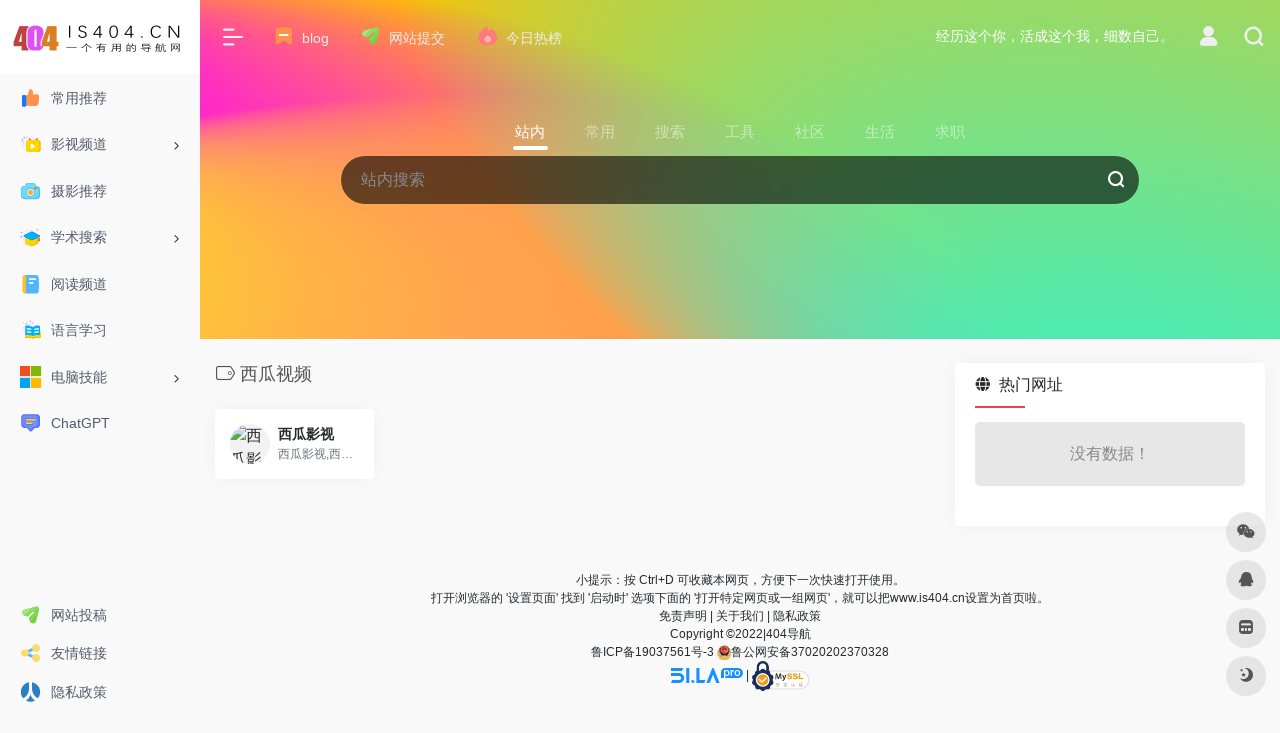

--- FILE ---
content_type: text/html
request_url: https://www.is404.cn/wp-content/themes/onenav/fx/io-fx13.html
body_size: 940
content:
<!DOCTYPE html>
<html>
<head>
	<meta http-equiv="Content-Type" content="text/html; charset=UTF-8"> 
	<meta name="robots" content="noindex">
	<title>io-fx13</title>
	<meta name="author" content="iowen.cn">
    <style>
        html{width:100%;height:100%;box-sizing:border-box;background:#ffc000}
        *,*:before,*:after{box-sizing:inherit}
        body{width:100%;height:100%;margin:0;color:rgba(255,255,255,1);overflow:hidden}
        .child{position:absolute;top:50%;left:50%;transform:translate(-50%,-50%);letter-spacing:-5px}
        svg{width:100%;height:100%}
    </style>
</head>
<body>
    <svg viewBox="0 0 100 100" preserveAspectRatio="xMidYMid slice">
    <defs>
      <radialGradient id="Gradient1" cx="50%" cy="50%" fx="50%" fy="50%" r=".5">
        <animate attributeName="fx" dur="34s" values="0%;1%;0%" repeatCount="indefinite" />
        <stop offset="0%" stop-color="rgba(255, 0, 255, 1)" />
        <stop offset="100%" stop-color="rgba(255, 0, 255, 0)" />
      </radialGradient>
       <radialGradient id="Gradient2" cx="50%" cy="50%" fx="10%" fy="50%" r=".5">
        <animate attributeName="fx" dur="23.5s" values="0%;1%;0%" repeatCount="indefinite" />
        <stop offset="0%" stop-color="rgba(255, 255, 0, 1)" />
        <stop offset="100%" stop-color="rgba(255, 255, 0, 0)" />
      </radialGradient>
      <radialGradient id="Gradient3" cx="50%" cy="50%" fx="50%" fy="50%" r=".5">
        <animate attributeName="fx" dur="21.5s" values="0%;1%;0%" repeatCount="indefinite" />
        <stop offset="0%" stop-color="rgba(0, 255, 255, 1)" />
        <stop offset="100%" stop-color="rgba(0, 255, 255, 0)" />
      </radialGradient>
      
      <radialGradient id="Gradient4" cx="50%" cy="50%" fx="50%" fy="50%" r=".5">
        <animate attributeName="fx" dur="23s" values="0%;5%;0%" repeatCount="indefinite" />
        <stop offset="0%" stop-color="rgba(0, 255, 0, 1)" />
        <stop offset="100%" stop-color="rgba(0, 255, 0, 0)" />
      </radialGradient>
       <radialGradient id="Gradient5" cx="50%" cy="50%" fx="10%" fy="50%" r=".5">
        <animate attributeName="fx" dur="24.5s" values="0%;5%;0%" repeatCount="indefinite" />
        <stop offset="0%" stop-color="rgba(0,0,255, 1)" />
        <stop offset="100%" stop-color="rgba(0,0,255, 0)" />
      </radialGradient>
      <radialGradient id="Gradient6" cx="50%" cy="50%" fx="50%" fy="50%" r=".5">
        <animate attributeName="fx" dur="25.5s" values="0%;5%;0%" repeatCount="indefinite" />
        <stop offset="0%" stop-color="rgba(255,0,0, 1)" />
        <stop offset="100%" stop-color="rgba(255,0,0, 0)" />
      </radialGradient>
    </defs>
  
     <!--<rect x="0" y="0" width="100%" height="100%" fill="url(#Gradient4)">
      <animate attributeName="x" dur="20s" values="25%;0%;25%" repeatCount="indefinite" />
      <animate attributeName="y" dur="21s" values="0%;25%;0%" repeatCount="indefinite" />
      <animateTransform attributeName="transform" type="rotate" from="0 50 50" to="360 50 50" dur="17s" repeatCount="indefinite"/>
    </rect>
    <rect x="0" y="0" width="100%" height="100%" fill="url(#Gradient5)">
      <animate attributeName="x" dur="23s" values="0%;-25%;0%" repeatCount="indefinite" />
      <animate attributeName="y" dur="24s" values="25%;-25%;25%" repeatCount="indefinite" />
      <animateTransform attributeName="transform" type="rotate" from="0 50 50" to="360 50 50" dur="18s" repeatCount="indefinite"/>
    </rect>
      <rect x="0" y="0" width="100%" height="100%" fill="url(#Gradient6)">
      <animate attributeName="x" dur="25s" values="-25%;0%;-25%" repeatCount="indefinite" />
      <animate attributeName="y" dur="26s" values="0%;-25%;0%" repeatCount="indefinite" />
      <animateTransform attributeName="transform" type="rotate" from="360 50 50" to="0 50 50" dur="19s" repeatCount="indefinite"/>
    </rect>-->
    
    <rect x="0" y="0" width="200%" height="200%" fill="url(#Gradient1)">
      <animate attributeName="x" dur="20s" values="0%;50%;0%" repeatCount="indefinite" />
      <animate attributeName="y" dur="21s" values="0%;50%;0%" repeatCount="indefinite" />
      <animateTransform attributeName="transform" type="rotate" from="0 50 50" to="360 50 50" dur="17s" repeatCount="indefinite"/>
    </rect>
    <rect x="0" y="0" width="100%" height="200%" fill="url(#Gradient2)">
      <animate attributeName="x" dur="23s" values="50%;-25%;50%" repeatCount="indefinite" />
      <animate attributeName="y" dur="24s" values="50%;-25%;50%" repeatCount="indefinite" />
      <animateTransform attributeName="transform" type="rotate" from="0 50 50" to="360 50 50" dur="18s" repeatCount="indefinite"/>
    </rect>
      <rect x="0" y="0" width="100%" height="200%" fill="url(#Gradient3)">
      <animate attributeName="x" dur="25s" values="0%;75%;0%" repeatCount="indefinite" />
      <animate attributeName="y" dur="26s" values="0%;25%;0%" repeatCount="indefinite" />
      <animateTransform attributeName="transform" type="rotate" from="360 50 50" to="0 50 50" dur="19s" repeatCount="indefinite"/>
    </rect>
  

    
    </svg>
</body>
</html>

--- FILE ---
content_type: text/css
request_url: https://at.alicdn.com/t/c/font_3600652_ijstr0l20l9.css
body_size: 346
content:
@font-face {
  font-family: "io"; /* Project id 3600652 */
  /* Color fonts */
  src: 
       url('//at.alicdn.com/t/c/font_3600652_ijstr0l20l9.woff2?t=1660988708530') format('woff2'),
       url('//at.alicdn.com/t/c/font_3600652_ijstr0l20l9.woff?t=1660988708530') format('woff'),
       url('//at.alicdn.com/t/c/font_3600652_ijstr0l20l9.ttf?t=1660988708530') format('truetype');
}

.io {
  font-family: "io" !important;
  font-size: 16px;
  font-style: normal;
  -webkit-font-smoothing: antialiased;
  -moz-osx-font-smoothing: grayscale;
}

.io-mima:before {
  content: "\e75f";
}

.io-shouji:before {
  content: "\e760";
}

.io-zhinan:before {
  content: "\e761";
}

.io-touxiang:before {
  content: "\e762";
}

.io-shenqingshu:before {
  content: "\e763";
}

.io-danwei:before {
  content: "\e764";
}

.io-youjian:before {
  content: "\e765";
}

.io-peizhi:before {
  content: "\e766";
}

.io-zhongzhishu:before {
  content: "\e767";
}

.io-xiangmushenbao:before {
  content: "\e768";
}

.io-renwushubiangeng:before {
  content: "\e769";
}

.io-tuijian:before {
  content: "\e76a";
}

.io-xingshen:before {
  content: "\e76b";
}

.io-zhihangshu:before {
  content: "\e76c";
}

.io-yanshou:before {
  content: "\e76d";
}

.io-xiangmulixiang:before {
  content: "\e76e";
}

.io-zhuanjia:before {
  content: "\e76f";
}

.io-pingshen:before {
  content: "\e770";
}

.io-renwushu:before {
  content: "\e771";
}

.io-zhuanti:before {
  content: "\e772";
}

.io-renzheng:before {
  content: "\e773";
}

.io-anquan:before {
  content: "\e774";
}

.io-shouye:before {
  content: "\e775";
}

.io-yinhangka:before {
  content: "\e776";
}

.io-yingyong:before {
  content: "\e777";
}

.io-wenjianhe:before {
  content: "\e778";
}

.io-liwu:before {
  content: "\e779";
}

.io-biaoqian:before {
  content: "\e77a";
}

.io-shipin:before {
  content: "\e77b";
}

.io-wenjianjia:before {
  content: "\e77c";
}

.io-tupian:before {
  content: "\e77d";
}

.io-pingtai:before {
  content: "\e77e";
}

.io-gerenziliao:before {
  content: "\e77f";
}

.io-xiaoxi:before {
  content: "\e780";
}

.io-rili:before {
  content: "\e781";
}

.io-tongzhi:before {
  content: "\e782";
}

.io-yasuowenjian:before {
  content: "\e783";
}

.io-xunzhang:before {
  content: "\e784";
}

.io-butongguo:before {
  content: "\e785";
}

.io-baocun:before {
  content: "\e786";
}

.io-tuihui:before {
  content: "\e787";
}

.io-tijiao:before {
  content: "\e788";
}

.io-tongguo:before {
  content: "\e789";
}

.io-Iconly-Light-outline-Filter:before {
  content: "\e60a";
}



--- FILE ---
content_type: text/css
request_url: https://at.alicdn.com/t/c/font_3620842_epsmtqhmw6.css
body_size: 13698
content:
@font-face {
  font-family: "io"; /* Project id 3620842 */
  /* Color fonts */
  src: 
       url('[data-uri]') format('woff2'),
       url('//at.alicdn.com/t/c/font_3620842_epsmtqhmw6.woff?t=1661918760512') format('woff'),
       url('//at.alicdn.com/t/c/font_3620842_epsmtqhmw6.ttf?t=1661918760512') format('truetype');
}

.io {
  font-family: "io" !important;
  font-size: 16px;
  font-style: normal;
  -webkit-font-smoothing: antialiased;
  -moz-osx-font-smoothing: grayscale;
}

.io-yinhangka:before {
  content: "\100dc";
}

.io-yunshequ:before {
  content: "\100dd";
}

.io-baojing:before {
  content: "\100de";
}

.io-banzheng:before {
  content: "\100df";
}

.io-gengduofuwu:before {
  content: "\100e0";
}

.io-gongren:before {
  content: "\100e1";
}

.io-anquanbangzhu:before {
  content: "\100e2";
}

.io-zizhibanli:before {
  content: "\100e3";
}

.io-zhandian:before {
  content: "\100e4";
}

.io-gengduo:before {
  content: "\100e5";
}

.io-cundangzhibu:before {
  content: "\100e6";
}

.io-zhengjian:before {
  content: "\100e7";
}

.io-jiaofei1:before {
  content: "\100e8";
}

.io-gonggongbaoxiu:before {
  content: "\100e9";
}

.io-yue:before {
  content: "\100ea";
}

.io-dingwei:before {
  content: "\100eb";
}

.io-zhongzhi:before {
  content: "\100ec";
}

.io-fangwu:before {
  content: "\100ed";
}

.io-fangdaijisuan:before {
  content: "\100ee";
}

.io-gouwuche:before {
  content: "\100ef";
}

.io-bangbandaiban:before {
  content: "\100f0";
}

.io-gongjiao:before {
  content: "\100f1";
}

.io-cunxuexiao:before {
  content: "\100f2";
}

.io-gongjijin:before {
  content: "\100f3";
}

.io-jiuye:before {
  content: "\100f4";
}

.io-jingdian:before {
  content: "\100f5";
}

.io-jiankong:before {
  content: "\100f6";
}

.io-shenqing:before {
  content: "\100f7";
}

.io-kefu:before {
  content: "\100f8";
}

.io-fangchandiya:before {
  content: "\100f9";
}

.io-minyuan:before {
  content: "\100fa";
}

.io-jiaofei:before {
  content: "\100fb";
}

.io-tianqi:before {
  content: "\100fc";
}

.io-jiankang:before {
  content: "\100fd";
}

.io-dianshizhibo:before {
  content: "\100fe";
}

.io-guahao:before {
  content: "\100ff";
}

.io-falvfuwu:before {
  content: "\10100";
}

.io-shoujichongzhi:before {
  content: "\10101";
}

.io-zixunjieda:before {
  content: "\10102";
}

.io-nanhai:before {
  content: "\10103";
}

.io-jingzhunbangfu:before {
  content: "\10104";
}

.io-goufang:before {
  content: "\10105";
}

.io-aixinzhijia:before {
  content: "\10106";
}

.io-cunweixinxiang:before {
  content: "\10107";
}

.io-deshi:before {
  content: "\10108";
}

.io-fuwu:before {
  content: "\10109";
}

.io-yuyue:before {
  content: "\1010a";
}

.io-zufang:before {
  content: "\1010b";
}

.io-tongji:before {
  content: "\1010c";
}

.io-yinshui:before {
  content: "\1010d";
}

.io-jiaofeichaxun:before {
  content: "\1010e";
}

.io-minsu:before {
  content: "\1010f";
}

.io-laoren:before {
  content: "\10110";
}

.io-nongchang:before {
  content: "\10111";
}

.io-sannongzhengce:before {
  content: "\10112";
}

.io-tingchechang:before {
  content: "\10113";
}

.io-liangzheng:before {
  content: "\10114";
}

.io-yibaoka:before {
  content: "\10115";
}

.io-shebao:before {
  content: "\10116";
}

.io-cunyiyuan:before {
  content: "\10117";
}

.io-nvhai:before {
  content: "\10118";
}

.io-tongxunlu:before {
  content: "\10119";
}

.io-xiaoqu:before {
  content: "\1011a";
}

.io-shujutongji:before {
  content: "\1011b";
}

.io-xiaoxi:before {
  content: "\1011c";
}

.io-xiaoche:before {
  content: "\1011d";
}

.io-tudi:before {
  content: "\1011e";
}

.io-guhuakuandai:before {
  content: "\1011f";
}

.io-tousujianyi:before {
  content: "\10120";
}

.io-shequ:before {
  content: "\10121";
}

.io-xinju:before {
  content: "\10122";
}

.io-gonggao:before {
  content: "\10123";
}

.io-toupiao:before {
  content: "\10124";
}

.io-tongzhi:before {
  content: "\10125";
}

.io-saoma:before {
  content: "\10126";
}

.io-yiliao:before {
  content: "\10127";
}

.io-gongce:before {
  content: "\10128";
}

.io-rili:before {
  content: "\10129";
}

.io-xinnongcun:before {
  content: "\1012a";
}

.io-jia:before {
  content: "\1012b";
}

.io-weizhang:before {
  content: "\1012c";
}

.io-cunweihui:before {
  content: "\1012d";
}



--- FILE ---
content_type: text/css
request_url: https://at.alicdn.com/t/c/font_3682518_te4vsk1bnid.css
body_size: 90
content:
@font-face {
  font-family: "io"; /* Project id 3682518 */
  /* Color fonts */
  src: 
       url('//at.alicdn.com/t/c/font_3682518_te4vsk1bnid.woff2?t=1664519416994') format('woff2'),
       url('//at.alicdn.com/t/c/font_3682518_te4vsk1bnid.woff?t=1664519416994') format('woff'),
       url('//at.alicdn.com/t/c/font_3682518_te4vsk1bnid.ttf?t=1664519416994') format('truetype');
}

.io {
  font-family: "io" !important;
  font-size: 16px;
  font-style: normal;
  -webkit-font-smoothing: antialiased;
  -moz-osx-font-smoothing: grayscale;
}

.io-bilibili:before {
  content: "\e609";
}

.io-microsoft:before {
  content: "\e60b";
}

.io-wechat:before {
  content: "\e60c";
}

.io-pengyou:before {
  content: "\e60d";
}

.io-wordpress:before {
  content: "\e60f";
}

.io-qq:before {
  content: "\e610";
}

.io-renren-simple:before {
  content: "\e611";
}

.io-youtube:before {
  content: "\e612";
}

.io-shoucang1:before {
  content: "\e6b2";
}

.io-shubao:before {
  content: "\e6b3";
}

.io-shuji:before {
  content: "\e6b5";
}

.io-xuewei:before {
  content: "\e6b6";
}

.io-zhibo:before {
  content: "\e6b7";
}

.io-shouji:before {
  content: "\e75f";
}

.io-biji:before {
  content: "\e62d";
}

.io-biaoqian1:before {
  content: "\e62e";
}

.io-dianzan:before {
  content: "\e62f";
}

.io-fenxiang:before {
  content: "\e630";
}

.io-huaban:before {
  content: "\e631";
}

.io-huangguan:before {
  content: "\e632";
}

.io-re:before {
  content: "\e635";
}

.io-touzi-01:before {
  content: "\e7c7";
}

.io-yingyang:before {
  content: "\e604";
}

.io-shihuai:before {
  content: "\e62c";
}

.io-photoshop:before {
  content: "\e60e";
}

.io-shouhuihuojian:before {
  content: "\ed74";
}

.io-shouhuipingguo:before {
  content: "\ed7d";
}

.io-dingdan:before {
  content: "\e627";
}

.io-sheying:before {
  content: "\e629";
}

.io-gongjuxiang:before {
  content: "\e62a";
}

.io-yinle:before {
  content: "\e62b";
}

.io-bianji:before {
  content: "\e722";
}

.io-fasong:before {
  content: "\e723";
}

.io-biaoqian:before {
  content: "\e724";
}

.io-gengduo:before {
  content: "\e725";
}

.io-wode:before {
  content: "\e728";
}

.io-discover:before {
  content: "\e659";
}

.io-live:before {
  content: "\e663";
}

.io-member:before {
  content: "\e664";
}

.io-video:before {
  content: "\e674";
}



--- FILE ---
content_type: text/css
request_url: https://at.alicdn.com/t/c/font_3693247_dtgqiefalhw.css
body_size: -121
content:
@font-face {
  font-family: "io"; /* Project id 3693247 */
  /* Color fonts */
  src: 
       url('//at.alicdn.com/t/c/font_3693247_dtgqiefalhw.woff2?t=1665401542964') format('woff2'),
       url('//at.alicdn.com/t/c/font_3693247_dtgqiefalhw.woff?t=1665401542964') format('woff'),
       url('//at.alicdn.com/t/c/font_3693247_dtgqiefalhw.ttf?t=1665401542964') format('truetype');
}

.io {
  font-family: "io" !important;
  font-size: 16px;
  font-style: normal;
  -webkit-font-smoothing: antialiased;
  -moz-osx-font-smoothing: grayscale;
}

.io-baojing:before {
  content: "\100dc";
}

.io-shebao:before {
  content: "\100dd";
}

.io-tongzhi:before {
  content: "\100de";
}

.io-hezuoguanxibeian:before {
  content: "\e664";
}

.io-zhishixuexi:before {
  content: "\e666";
}

.io-yongquan:before {
  content: "\ec23";
}

.io-zhifeiji:before {
  content: "\ec25";
}

.io-zhishengji:before {
  content: "\ec26";
}

.io-fengshan:before {
  content: "\ec28";
}

.io-erji:before {
  content: "\ec2b";
}

.io-dianhua:before {
  content: "\ec2d";
}

.io-yuedu:before {
  content: "\ec47";
}

.io-huojian:before {
  content: "\ec4a";
}

.io-wenping:before {
  content: "\ec52";
}

.io-fangwu:before {
  content: "\ec54";
}



--- FILE ---
content_type: text/css
request_url: https://at.alicdn.com/t/c/font_3729271_lrv5ag2lg3.css
body_size: -137
content:
@font-face {
  font-family: "io"; /* Project id 3729271 */
  /* Color fonts */
  src: 
       url('//at.alicdn.com/t/c/font_3729271_lrv5ag2lg3.woff2?t=1666709969728') format('woff2'),
       url('//at.alicdn.com/t/c/font_3729271_lrv5ag2lg3.woff?t=1666709969728') format('woff'),
       url('//at.alicdn.com/t/c/font_3729271_lrv5ag2lg3.ttf?t=1666709969728') format('truetype');
}

.io {
  font-family: "io" !important;
  font-size: 16px;
  font-style: normal;
  -webkit-font-smoothing: antialiased;
  -moz-osx-font-smoothing: grayscale;
}

.io-qiandao:before {
  content: "\edbc";
}

.io-gonglve:before {
  content: "\edbd";
}

.io-saomiao:before {
  content: "\edbe";
}

.io-xinwen:before {
  content: "\edbf";
}

.io-youxi:before {
  content: "\edc0";
}

.io-wangluo:before {
  content: "\edc1";
}

.io-huiyuan:before {
  content: "\edc2";
}

.io-piaoquan:before {
  content: "\edc3";
}

.io-kabao:before {
  content: "\edc4";
}

.io-huodong:before {
  content: "\edc5";
}

.io-paizhao:before {
  content: "\edc6";
}

.io-jishiben:before {
  content: "\edc7";
}

.io-gouwu:before {
  content: "\edc8";
}

.io-riji:before {
  content: "\edc9";
}

.io-anquan:before {
  content: "\edca";
}

.io-chazhao:before {
  content: "\edcb";
}

.io-tishi:before {
  content: "\edcc";
}

.io-baocun:before {
  content: "\edcd";
}

.io-faxian:before {
  content: "\edce";
}

.io-wenjian:before {
  content: "\edcf";
}

.io-tupian:before {
  content: "\edd0";
}

.io-shanchu:before {
  content: "\edd1";
}

.io-huaban:before {
  content: "\edd2";
}

.io-xiaoxi:before {
  content: "\edd3";
}



--- FILE ---
content_type: application/javascript; charset=utf-8
request_url: https://v1.hitokoto.cn/?encode=js&select=%23hitokoto
body_size: -248
content:
(function hitokoto(){var hitokoto="经历这个你，活成这个我，细数自己。";var dom=document.querySelector('#hitokoto');Array.isArray(dom)?dom[0].innerText=hitokoto:dom.innerText=hitokoto;})()

--- FILE ---
content_type: application/javascript
request_url: https://www.is404.cn/wp-content/themes/onenav/js/app.min.js?ver=4.1811
body_size: 17140
content:
/*!
 * Theme Name:One Nav
 * Theme URI:https://www.iotheme.cn/
 * Author:iowen
 * Author URI:https://www.iowen.cn/
 * Version: 4.1305
 */
function change_input(t){"true"==$(t).attr("data-status")&&$(t).val().length<=$(t).parent().attr("data-max")?$(t).parent().attr("data-min",$(t).val().length):"true"==$(t).attr("data-status")&&$(t).val($(t).val().substring(0,$(t).parent().attr("data-max")-1))}function load_rand_post(t){var e=loadingShow(t.id,!1);$.ajax({url:theme.ajaxurl,type:"POST",dataType:"html",data:{action:t.action,data:t}}).done(function(a){$(t.id+" .ajax-panel").html(a),loadingHid(e)}).fail(function(){loadingHid(e)})}function isURL(t){var e=t,a=/http(s)?:\/\/([\w-]+\.)+[\w-]+(\/[\w- .\/?%&=]*)?/;return 1==new RegExp(a).test(e)}function isPC(){for(var t=navigator.userAgent,e=["Android","iPhone","webOS","BlackBerry","SymbianOS","Windows Phone","iPad","iPod"],a=!0,i=0;i<e.length;i++)if(t.indexOf(e[i])>0){a=!1;break}return a}function chack_name(t){return!!RegExp(/[( )(\ )(\~)(\!)(\@)(\#)(\$)(\%)(\^)(\*)(\()(\))(\+)(\=)(\[)(\])(\{)(\})(\\)(\;)(\:)(\')(\")(\,)(\.)(\/)(\<)(\>)(\»)(\«)(\“)(\”)(\?)(\)]+/).test(t)}function showAlert(t){var e,a;switch(t.status){case 0:localize.successAlert,e="primary",a="icon-loading icon-spin";break;case 1:localize.successAlert,e="success",a="icon-adopt";break;case 2:localize.infoAlert,e="info",a="icon-tishi";break;case 3:localize.warningAlert,e="warning",a="icon-warning";break;case 4:localize.errorAlert,e="danger",a="icon-close-circle"}var i=t.msg;$("#alert_placeholder")[0]||$("body").append('<div id="alert_placeholder" class="alert-system"></div>');var o=$('<div class="alert-body text-sm io-alert-'+e+" alert alert-"+e+' d-flex py-2 align-items-center"><i class="iconfont '+a+' text-lg mr-2"></i><span class="mr-2">'+i+"</span></div>");removeAlert(),$("#alert_placeholder").append(o),"primary"==e?o.slideDown().addClass("show"):(o.slideDown().addClass("show"),setTimeout(function(){removeAlert(o)},3500))}function removeAlert(t){t||(t=$(".io-alert-primary")),t[0]&&(t.removeClass("show"),setTimeout(function(){t.remove()},300))}function toTarget(t,e,a){var i=t.children(".anchor"),o=t.children(".hover").first(),n=t.closest(".tab-auto-scrollbar");o&&0<o.length||(o=a?t.find(".active").parent():t.find(".active")),0<o.length?e?i.css({left:o.position().left+n.scrollLeft()+"px",width:o.outerWidth()+"px",opacity:"1"}):i.css({left:o.position().left+n.scrollLeft()+o.outerWidth()/4+"px",width:o.outerWidth()/2+"px",opacity:"1"}):i.css({opacity:"0"})}function loadingShow(){var t=arguments.length>0&&void 0!==arguments[0]?arguments[0]:"body";if((!(arguments.length>1&&void 0!==arguments[1])||arguments[1])&&$(".load-loading")[0])return ioadindex++,$(".load-loading");var e=$('<div class="load-loading" style="display:none"><div class="bg"></div><div class="rounded-lg bg-light" style="z-index:1"><div class="spinner-border m-4" role="status"><span class="sr-only">Loading...</span></div></div></div>');return $(t).prepend(e),e.fadeIn(200),e}function loadingHid(t){ioadindex>0?ioadindex--:(ioadindex=0,t.fadeOut(300,function(){t.remove()}))}function ioPopupTips(t,e,a){var i="";switch(t){case 1:i="icon-adopt";break;case 2:i="icon-tishi";break;case 3:i="icon-warning";break;case 4:i="icon-close-circle"}var o=1==t?"tips-success":"tips-error",n='<section class="io-bomb '+o+' io-bomb-sm io-bomb-open"><div class="io-bomb-overlay"></div><div class="io-bomb-body text-center"><div class="io-bomb-content bg-white px-5"><i class="iconfont '+i+' icon-8x"></i><p class="text-md mt-3">'+e+"</p></div></div></section>",s=$(n);$("body").addClass("modal-open").append(s),hasScrollbar()&&$("body").css("padding-right",getScrollbarWidth()),setTimeout(function(){$("body").removeClass("modal-open"),hasScrollbar()&&$("body").css("padding-right",""),$.isFunction(a)&&a(!0),s.removeClass("io-bomb-open").addClass("io-bomb-close"),setTimeout(function(){s.removeClass("io-bomb-close"),setTimeout(function(){s.remove()},200)},400)},2e3)}function ioPopup(t,e,a,i){var a=a?'style="'+a+'"':"",o="";"big"==t?o="io-bomb-lg":"no-padding"==t?o="io-bomb-nopd":"cover"==t?o="io-bomb-cover io-bomb-nopd":"full"==t?o="io-bomb-xl":"small"==t?o="io-bomb-sm":"confirm"==t?o="io-bomb-md":"pay"==t&&(o="io-bomb-sm io-bomb-nopd");var n='\t<div class="io-bomb '+o+' io-bomb-open">\t\t<div class="io-bomb-overlay" '+a+'></div>\t\t<div class="io-bomb-body text-center">\t\t\t<div class="io-bomb-content bg-white">\t\t\t\t'+e+'\t\t\t</div>\t\t\t<div class="btn-close-bomb mt-2">                <i class="iconfont icon-close-circle"></i>            </div>\t\t</div>\t</div>\t',s=$(n);$("body").addClass("modal-open").append(s),hasScrollbar()&&$("body").css("padding-right",getScrollbarWidth());var r=function(){$("body").removeClass("modal-open"),hasScrollbar()&&$("body").css("padding-right",""),$(s).removeClass("io-bomb-open").addClass("io-bomb-close"),setTimeout(function(){$(s).removeClass("io-bomb-close"),setTimeout(function(){s.remove()},200)},600)};return $(s).on("click touchstart",".btn-close-bomb i, .io-bomb-overlay",function(t){t.preventDefault(),$.isFunction(i)&&i(!0),r()}),s}function ioConfirm(t,e,a){var i='\t<div class="io-bomb io-bomb-confirm io-bomb-open">\t\t<div class="io-bomb-overlay"></div>\t\t<div class="io-bomb-body">\t\t\t<div class="io-bomb-content bg-white text-sm">                <div class="io-bomb-header fx-yellow modal-header-bg text-center p-3">                    <i class="iconfont icon-tishi icon-2x"></i>                    <div class="text-md mt-1">'+t+'</div>                </div>\t\t\t\t<div class="m-4">'+e+'</div>                <div class="text-center mb-4">                    <button class="btn vc-red btn-shadow mx-2 px-5" onclick="_onclick(true);">'+localize.okBtn+'</button>                    <button class="btn vc-l-yellow btn-outline mx-2 px-5" onclick="_onclick(false);">'+localize.cancelBtn+"</button>                </div>\t\t\t</div>\t\t</div>\t</div>\t",o=$(i);$("body").addClass("modal-open").append(o),hasScrollbar()&&$("body").css("padding-right",getScrollbarWidth()),_onclick=function(t){n(),$.isFunction(a)&&a(t,$(this))};var n=function(){$("body").removeClass("modal-open"),hasScrollbar()&&$("body").css("padding-right",""),$(o).removeClass("io-bomb-open").addClass("io-bomb-close"),setTimeout(function(){$(o).removeClass("io-bomb-close"),setTimeout(function(){o.remove()},200)},600)};return o}function debounce(t,e,a){var i;return function(){var o=this,n=arguments,s=function(){i=null,a||t.apply(o,n)},r=a&&!i;clearTimeout(i),i=setTimeout(s,e),r&&t.apply(o,n)}}function ioModal(t){var e=t.data("modal_size")||"modal-medium",a=t.data("modal_type")||"modal-suspend",i="refresh_modal"+a,o='<div class="modal fade" id="'+i+'" tabindex="-1" role="dialog" aria-hidden="false">    <div class="modal-dialog '+e+' modal-dialog-centered" role="document">    <div class="modal-content '+a+'">    </div>    </div>    </div>    </div>',n=$("#"+i);return n[0]||($("body").append(o),n=$("#"+i)),n.find(".modal-content").html('<div class="io-modal-content"></div><div class="loading-anim io-radius bg-blur-20"><div class="d-flex align-items-center justify-content-center h-100"><i class="iconfont icon-loading icon-spin icon-2x"></i></div></div>').css({height:"220px",overflow:"hidden"}),n.modal("show"),n}function GetQueryVal(t){var e=window.parent.location.search;if(-1!=e.indexOf("?")){var a=e.substr(1);a.indexOf(!0)&&(a=a.substr(0)),strs=a.split("&");for(var i=0;i<strs.length;i++)if(-1!=strs[i].indexOf(t))return strs[i].split("=")[1]}return null}function setChartTheme(){chartOption&&"object"===(void 0===chartOption?"undefined":_typeof(chartOption))&&(ioChart.dispose(),ioChart=echarts.init(domChart,chartTheme),ioChart.setOption(chartOption))}function refreshChart(){chartOption&&"object"===(void 0===chartOption?"undefined":_typeof(chartOption))&&ioChart.resize()}function hasScrollbar(){return document.body.scrollHeight>(window.innerHeight||document.documentElement.clientHeight)?"11":"22"}function getScrollbarWidth(){var t,e,a=document.createElement("DIV");return a.style.cssText="position:absolute; top:-1000px; width:100px; height:100px; overflow:hidden;",t=document.body.appendChild(a).clientWidth,a.style.overflowY="scroll",e=a.clientWidth,document.body.removeChild(a),t-e}function setCookie(t,e,a){var i="";if(""!=a){var o=new Date;o.setTime(o.getTime()+24*a*60*60*1e3),i="expires="+o.toGMTString()}document.cookie=t+"="+e+"; "+i+"; path=/"}function getCookie(t){for(var e=t+"=",a=document.cookie.split(";"),i=0;i<a.length;i++){var o=a[i].trim();if(0==o.indexOf(e))return o.substring(e.length,o.length)}return""}function is_function(functionName){try{return"function"==typeof eval(functionName)}catch(t){}return!1}function captcha_ajax(t){var e=arguments.length>1&&void 0!==arguments[1]?arguments[1]:"",a=arguments.length>2&&void 0!==arguments[2]?arguments[2]:"";if(t.attr("disabled"))return!1;if(!e){var i=t.closest("form");e=i.serializeObject()}var o=t.data("action");if(o&&(e.action=o),e.captcha_type&&window.captcha&&!window.captcha.ticket)return CaptchaOpen(t,e.captcha_type),!1;window.captcha&&(e.captcha=JSON.parse(JSON.stringify(window.captcha)),e.captcha._this&&delete e.captcha._this,window.captcha={});var n={};n.status=0,n.msg=localize.loading,showAlert(n);var s=t.html();t.attr("disabled",!0).html('<i class="iconfont icon-loading icon-spin mr-2"></i>'+localize.wait),$.ajax({url:theme.ajaxurl,type:"POST",dataType:"json",data:e}).done(function(i){i.msg?(n.status=i.status,n.msg=i.msg,showAlert(n)):removeAlert(),t.attr("disabled",!1).html(s),$.isFunction(a)&&a(i,t,e),i.goto?(window.location.href=i.goto,window.location.reload):i.reload&&window.location.reload()}).fail(function(e){e=e.responseJSON,e&&e.msg?(n.status=e.status,n.msg=e.msg,showAlert(n)):(n.status=4,n.msg=localize.networkerror,showAlert(n)),t.attr("disabled",!1).html(s)})}function copyText(t,e,a,i){var o=t.toString(),n=document.querySelector("#copy-input");n||(n=document.createElement("input"),n.id="copy-input",n.readOnly="readOnly",n.style.position="fixed",n.style.left="-2000px",n.style.zIndex="-1000",i.parentNode.appendChild(n)),n.value=o,function(t,e,a){if(t.createTextRange){var i=t.createTextRange();i.collapse(!0),i.moveStart("character",e),i.moveEnd("character",a-e),i.select()}else t.setSelectionRange(e,a),t.select()}(n,0,o.length),document.execCommand("copy")?$.isFunction(e)&&e():$.isFunction(a)&&a(),n.blur()}function get_version(){return void 0!==theme.version?" V"+theme.version:""}var _typeof="function"==typeof Symbol&&"symbol"==typeof Symbol.iterator?function(t){return typeof t}:function(t){return t&&"function"==typeof Symbol&&t.constructor===Symbol&&t!==Symbol.prototype?"symbol":typeof t};!function(t){function e(){if(t(".sites-seo-load")[0]){var e=t(".sites-seo-load");t.get(theme.ajaxurl+"?action=get_sites_seo&url="+e.data("url"),null,function(t,a){if("0"==t.errcode){var i="",o="",n=e.data("go_to");t.data.result.forEach(function(t){switch(t.type){case"BaiduPCWeight":o="百度PC";break;case"BaiduMobileWeight":o="百度移动";break;case"HaoSouWeight":o="360";break;case"SMWeight":o="神马";break;case"TouTiaoWeight":o="头条"}i+='<a class="sites-weight '+t.type+'" href="'+n+'" title="'+o+'" target="_blank" rel="external nofollow"><span>'+t.weight+"</span></a>"}),e.html(i)}})}}function a(e){if(e[0]){var a=t('<i class="iconfont icon-arrow-r-m sidebar-more text-sm"></i>');e.find(".menu-item-has-children>a").after(a)}}function i(){r(),l(),refreshChart()}function o(e){var a=t("html"),i=t(".switch-dark-mode"),o=t(".mode-ico"),n=t("#post_content_ifr").contents().find("body");a.hasClass("io-black-mode")?(n.addClass("io-black-mode"),e&&setCookie("io_night_mode",0,30),i.attr("data-original-title")?i.attr("data-original-title",localize.lightMode):i.attr("title",localize.lightMode),o.removeClass("icon-night").addClass("icon-light"),chartTheme="dark",setChartTheme()):(n.removeClass("io-black-mode"),e&&setCookie("io_night_mode",1,30),i.attr("data-original-title")?i.attr("data-original-title",localize.nightMode):i.attr("title",localize.nightMode),o.removeClass("icon-light").addClass("icon-night"),chartTheme="",setChartTheme())}function n(){try{var t=getCookie("io_night_mode");"0"===t||!t&&window.matchMedia("(prefers-color-scheme: dark)").matches?(document.documentElement.classList.add("io-black-mode"),document.documentElement.classList.remove(theme.defaultclass)):(document.documentElement.classList.remove("io-black-mode"),document.documentElement.classList.add(theme.defaultclass)),o(!1)}catch(t){}}function s(){if(t(".slider_menu[sliderTab]").each(function(){var e=t(this);if(!e.hasClass("into")){var a=e.children("ul");a.prepend('<li class="anchor" style="position:absolute;width:0;height:28px"></li>');var i=a.find(".active").parent();0<i.length&&a.children(".anchor").css({left:i.position().left+i.scrollLeft()+"px",width:i.outerWidth()+"px",height:i.height()+"px",opacity:"1"}),e.addClass("into")}}),is_function("Swiper")){new Swiper(".swiper-post-module",{autoplay:{disableOnInteraction:!1},lazy:{loadPrevNext:!0},slidesPerView:1,loop:!0,pagination:{el:".swiper-pagination",clickable:!0},navigation:{nextEl:".swiper-button-next",prevEl:".swiper-button-prev"}}),new Swiper(".swiper-widgets",{autoplay:{disableOnInteraction:!1,delay:5e3},effect:"fade",thumbs:{swiper:{el:".swiper-widgets-thumbs",slidesPerView:"auto",freeMode:!0,centerInsufficientSlides:!0},autoScrollOffset:1},on:{init:function(t){this.slides.eq(0).addClass("anim-slide")},transitionStart:function(){for(var t=0;t<this.slides.length;t++){this.slides.eq(t).removeClass("anim-slide")}},transitionEnd:function(){this.slides.eq(this.activeIndex).addClass("anim-slide")}}}),new Swiper(".swiper-term-content",{nested:!0,slidesPerView:"auto",freeMode:!0,mousewheel:!0,watchSlidesProgress:!0,resistanceRatio:!1})}}function r(){var e=t(".main-footer");if(e.attr("style",""),e.hasClass("footer-stick")){var a=jQuery(window).height(),i=e.outerHeight(!0),o=e.position().top+i;a>o-parseInt(e.css("marginTop"),10)&&e.css({marginTop:a-o})}}function l(){"1"==theme.minNav&&!T&&767.98<t(window).width()||!T&&767.98<t(window).width()&&t(window).width()<1024?(t("#mini-button").prop("checked",!1),c(),T=!0,S&&(t("body").addClass("mini-sidebar"),S=!1)):"1"!=theme.minNav&&(T&&t(window).width()>=1024||S&&!T&&t(window).width()>=1024)?(t("#mini-button").prop("checked",!0),c(),T=!1,S&&(S=!1)):t(window).width()<767.98&&t("body").hasClass("mini-sidebar")&&(t("body").removeClass("mini-sidebar"),S=!0,T=!1)}function d(e){t("body").hasClass("mini-sidebar")||(e.parent("li").siblings("li").removeClass("sidebar-show").children("ul").slideUp(200),"none"==e.nextAll("ul").css("display")?(e.nextAll("ul").slideDown(200),e.parent("li").addClass("sidebar-show").siblings("li").removeClass("sidebar-show")):(e.nextAll("ul").slideUp(200),e.parent("li").removeClass("sidebar-show")))}function c(){t('.header-mini-btn input[type="checkbox"]').prop("checked")?(t("body").removeClass("mini-sidebar"),t(".sidebar-menu ul ul").css("display","none")):(t(".sidebar-item.sidebar-show").removeClass("sidebar-show"),t(".sidebar-menu ul").removeAttr("style"),t("body").addClass("mini-sidebar"))}function u(e,a,i){e.addClass("disabled"),t.ajax({url:theme.ajaxurl,type:"GET",dataType:"html",data:i,cache:!0}).done(function(i){i.trim()&&(a.html(i),isPC()&&t('.ajax-url [data-toggle="tooltip"]').tooltip({trigger:"hover"}),e.addClass("load")),e.removeClass("disabled")}).fail(function(){e.removeClass("disabled")})}function m(t){for(var e=f("myLinks"),a=0;a<e.length;a++)if(e[a].url==t.url)return void showAlert(JSON.parse('{"status":4,"msg":"'+localize.urlExist+'"}'));e.unshift(t),h(t,!1,!1),p(e,"myLinks")}function h(e,a,i){a?t(".customize_nothing_click").remove():t(".customize_nothing").remove();var o,n=e.url.match(/^(?:https?:\/\/)?((?:[-A-Za-z0-9]+\.)+[A-Za-z]{2,6})/);!n||n.length<2?o=e.url:(o=n[0],"1"==theme.urlformat&&(o=n[1]));var s=t('<div class="url-card  col-6 '+theme.classColumns+' col-xxl-10a"><div class="url-body mini"><a href="'+e.url+'" target="_blank" class="card new-site mb-3 site-'+e.id+'" data-id="'+e.id+'" data-url="'+e.url+'" data-toggle="tooltip" data-placement="bottom" title="'+e.name+'" rel="external nofollow"><div class="card-body" style="padding:0.4rem 0.5rem;"><div class="url-content d-flex align-items-center"><div class="url-img rounded-circle mr-2 d-flex align-items-center justify-content-center"><img src="'+theme.icourl+o+theme.icopng+'"></div><div class="url-info flex-fill"><div class="text-sm overflowClip_1"><strong>'+e.name+'</strong></div></div></div></div></a></div><a href="javascript:;" class="text-center remove-site" data-id="'+e.id+'" style="display: none"><i class="iconfont icon-close-circle"></i></a></div>');a?(i?t(".my-click-list").prepend(s):t(".my-click-list").append(s),s.children(".remove-site").on("click",g)):(t("#add-site").before(s),s.children(".remove-site").on("click",b)),j&&s.children(".remove-site").show(),isPC()&&t('.new-site[data-toggle="tooltip"]').tooltip({trigger:"hover"})}function f(t){var e=window.localStorage.getItem(t);return e?e=JSON.parse(e):[]}function p(t,e){window.localStorage.setItem(e,JSON.stringify(t))}function v(e){var a=f(e?"livelists":"myLinks");if(a.length&&!e&&!t("#add-site")[0])return void t(".customize_nothing.custom-site").children(".nothing").html('<a href="javascript:;" class="add-new-custom-site" data-action="add_custom_urls" data-term_name="我的导航" data-urls="'+Base64.encode(JSON.stringify(a))+'" >您已登录，检测到您的设备上有数据，点击<strong style="color:#db2323">同步到服务器</strong>。</a>');if(a.length)for(var i=0;i<a.length;i++)h(a[i],e,!1)}function b(){for(var e=t(this).data("id"),a=f("myLinks"),i=0;i<a.length;i++)if(parseInt(a[i].id)===parseInt(e)){console.log(a[i].id,e),a.splice(i,1);break}p(a,"myLinks"),t(this).parent().remove()}function g(){for(var e=t(this).data("id"),a=f("livelists"),i=0;i<a.length;i++)if(parseInt(a[i].id)===parseInt(e)){console.log(a[i].id,e),a.splice(i,1);break}p(a,"livelists"),t(this).parent().remove()}function w(){t(".customize-sites").hasClass("edit")?(isPC()&&t('.customize-sites .new-site[data-toggle="tooltip"]').tooltip("disable"),t(".customize-sites .site-list").sortable({items:".sortable",containment:".main-content",update:function(e,a){t(".customize-sites .site-list").sortable("disable");var i=t(this).data("term_id"),o=t(this).sortable("serialize"),n={action:"update_custom_url_order",term_id:i,order:o};t.ajax({url:theme.ajaxurl,type:"POST",data:n,cache:!1,dataType:"json",success:function(e){1!=e.status&&showAlert(e),t(".customize-sites .site-list").sortable("enable")},error:function(e){t(".customize-sites .site-list").sortable("enable"),showAlert(JSON.parse('{"status":4,"msg":"'+localize.networkerror+'"}'))}})}})):(isPC()&&t('.customize-sites .new-site[data-toggle="tooltip"]').tooltip("enable"),t(".customize-sites .site-list").sortable("destroy"))}function y(){var e=t(".s-type-list.big label").data("page"),a=window.localStorage.getItem("searchlist_"+e),i=window.localStorage.getItem("searchlistmenu_"+e);if(a){var o=t(".hide-type-list input#"+a);o.prop("checked",!0),window.setTimeout(function(){o.closest(".tab-auto-scrollbar").tabToCenter(o.parent("li"))},100),t(".hide-type-list input#m_"+a).prop("checked",!0)}i&&(t(".s-type-list.big label").removeClass("active"),t(".s-type-list [data-id="+i+"]").addClass("active")),toTarget(t(".s-type-list.big"),!1,!1),t(".big.tab-auto-scrollbar").tabToCenter(t(".big.tab-auto-scrollbar label.active")),t(".hide-type-list .s-current").removeClass("s-current"),t('.hide-type-list input:radio[name="type"]:checked').parents(".search-group").addClass("s-current"),t('.hide-type-list input:radio[name="type2"]:checked').parents(".search-group").addClass("s-current"),t(".super-search-fm").attr("action",t(".hide-type-list input:radio:checked").val()),t(".search-key").attr("placeholder",t(".hide-type-list input:radio:checked").data("placeholder")),"type-zhannei"!=a&&"type-big-zhannei"!=a||t(".search-key").attr("zhannei","true")}function k(e,a){t.ajax({type:"GET",url:"//suggestqueries.google.com/complete/search?client=firefox&callback=iowenHot",async:!0,data:{q:e},dataType:"jsonp",jsonp:"callback",success:function(e){var i=a.children(".search-smart-tips");if(i.children("ul").text(""),$=e[1].length){for(var o=0;o<$;o++)i.children("ul").append("<li>"+e[1][o]+"</li>"),i.find("li").eq(o).click(function(){var e=t(this).html();a.find(".smart-tips.search-key").val(e),a.children(".super-search-fm").submit(),i.slideUp(200)});i.slideDown(200)}else i.slideUp(200)},error:function(t){$=0}})}function C(e,a){t.ajax({type:"GET",url:"//suggestion.baidu.com/su?p=3&cb=iowenHot",async:!0,data:{wd:e},dataType:"jsonp",jsonp:"cb",success:function(e){var i=a.children(".search-smart-tips");if(i.children("ul").text(""),$=e.s.length){for(var o=0;o<$;o++)i.children("ul").append("<li>"+e.s[o]+"</li>"),i.find("li").eq(o).click(function(){var e=t(this).html();a.find(".smart-tips.search-key").val(e),a.children(".super-search-fm").submit(),i.slideUp(200)});i.slideDown(200)}else i.slideUp(200)},error:function(t){$=0}})}function x(e,a){t("#modal-new-url-ico").show(),t.post("//apiv2.iotheme.cn/webinfo/get.php",{url:e,type:"json",key:theme.apikey},function(e,i){0==e.code?(t("#modal-new-url-ico").hide(),t("#modal-new-url-summary").addClass("is-invalid")):(t("#modal-new-url-ico").hide(),""==e.site_title&&""==e.site_description?t("#modal-new-url-summary").addClass("is-invalid"):(a.find('[name="url_name"]').val(e.site_title),a.find('[name="url_summary"]').val(e.site_description)))}).fail(function(){t("#modal-new-url-ico").hide(),t(".refre_msg").html('<i class="iconfont icon-tishi"></i>'+localize.timeout).show(200).delay(4e3).hide(200)})}t(document).ready(function(){if("1"!==theme.minNav&&l(),o(!1),y(),r(),isPC()?t('[data-toggle="tooltip"]').tooltip({trigger:"hover"}):t('.qr-img[data-toggle="tooltip"]').tooltip({trigger:"hover"}),s(),t(".sidebar-tools")[0]&&t(".sidebar-tools").theiaStickySidebar({additionalMarginTop:90,additionalMarginBottom:20}),"1"===theme.isCustomize&&(v(!1),v(!0)),t(window).scrollTop()>=50&&(t("#go-to-up").fadeIn(200),t(".big-header-banner").addClass("header-bg")),t("#loading")[0]){var i=t("#loading");i.addClass("close"),setTimeout(function(){i.remove()},600)}"1"===theme.isHome&&setTimeout(function(){t('a.smooth[href="'+window.location.hash+'"]')[0]?t('a.smooth[href="'+window.location.hash+'"]').click():""!=window.location.hash&&t("html, body").animate({scrollTop:t(window.location.hash).offset().top-90},{duration:500,easing:"swing"})},300),a(t(".sidebar-item.top-menu")),t(".io-ajax-auto").each(function(){var e=t(this),a=e.attr("href");return a||(a=e.data("href")),t.get(a,null,function(t,a){e.html(t)}),!1}),GetQueryVal("iopay")&&(window.load_io_pay||(window.load_io_pay=!0,t.getScript(theme.uri+"/iopay/assets/js/pay.js",function(){weixin_auto_send()}))),e()}),t(document).on("click","a.smooth",function(e){var a=t(this);if(e.preventDefault(),t("#sidebar").hasClass("show")&&!a.hasClass("change-href")&&t("#sidebar").modal("toggle"),"#"==a.attr("href").substr(0,1)&&t(a.attr("href"))[0]&&t("html, body").animate({scrollTop:t(a.attr("href")).offset().top-90},{duration:500,easing:"swing"}),a.hasClass("go-search-btn")&&t("#search-text").focus(),!a.hasClass("change-href")){var i=t("a"+a.attr("href"));i[0]&&(i.click(),toTarget(i.closest("ul"),!0,!0))}}),t(document).on("click","a.smooth-n",function(e){e.preventDefault(),t("html, body").animate({scrollTop:t(t(this).attr("href")).offset().top-90},{duration:500,easing:"swing"})}),t(".panel-body.single img:not(.unfancybox)").each(function(e){var a=t(this);a.hasClass("wp-smiley")||this.parentNode.href||("1"==theme.lazyload?a.wrap("<a class='js' href='"+a.data("src")+"' data-fancybox='fancybox' data-caption='"+this.alt+"'></a>"):a.wrap("<a class='js' href='"+this.src+"' data-fancybox='fancybox' data-caption='"+this.alt+"'></a>"))});var _=0;t(window).resize(function(){clearTimeout(_),_=setTimeout(i,200)}),t(".count-a").each(function(){var e=t(this);e.prop("Counter",0).animate({Counter:e.text()},{duration:1e3,easing:"swing",step:function(t){e.text(Math.ceil(t))}})}),t(document).on("click","a[target!='_blank']:not(.qrcode-signin)",function(){var e=t(this);if(isPC()&&"1"==theme.loading&&e.attr("href")&&0!=e.attr("href").indexOf("#")&&0!=e.attr("href").indexOf("java")&&!e.data("fancybox")&&!e.data("commentid")&&!e.hasClass("nofx")){var a=t('<div id="load-loading"></div>');t("body").prepend(a),a.animate({opacity:"1"},200,"swing").delay(2e3).hide(300,function(){a.remove()})}}),t(document).on("click",".btn-like",function(){var e=t(this);if("post_like"==e.data("action"))if(e.hasClass("liked"))showAlert(JSON.parse('{"status":1,"msg":"'+localize.liked+'"}'));else{var a=e.children(".flex-column");e.addClass("liked"),t.ajax({type:"POST",url:theme.ajaxurl,data:{action:e.data("action"),post_id:e.data("id"),ticket:e.data("ticket")},success:function(e){var i=t('<i class="iconfont icon-heart" style="color: #f12345;transform: scale(1) translateY(0);position: absolute;transition: .6s;opacity: 1;"></i>');a.prepend(i),showAlert(JSON.parse('{"status":1,"msg":"'+localize.like+'"}')),t(".like-count").html(e),i.addClass("home-like-hide")},error:function(){showAlert(JSON.parse('{"status":4,"msg":"'+localize.networkerror+'"}'))}})}else{if(e.hasClass("disabled"))return!1;var i=0,o=e.data("id");e.hasClass("liked")&&(i=1),e.addClass("disabled"),t.ajax({type:"POST",url:theme.ajaxurl,data:{action:e.data("action"),post_id:e.data("id"),post_type:e.data("post_type"),delete:i,ticket:e.data("ticket")},success:function(a){if(e.removeClass("disabled"),1==a.status)return t(".star-count-"+o).html(a.count),1==i?(e.removeClass("liked"),e.find(".star-ico").removeClass("icon-collection").addClass("icon-collection-line")):(e.addClass("liked"),e.find(".star-ico").removeClass("icon-collection-line").addClass("icon-collection")),ioPopupTips(a.status,a.msg),!1;ioPopupTips(a.status,a.msg)},error:function(){e.removeClass("disabled"),ioPopupTips(4,localize.networkerror)}})}return!1}),t(document).on("click",".home-like",function(){var e=t(this);if(e.hasClass("liked"))showAlert(JSON.parse('{"status":3,"msg":"'+localize.liked+'"}'));else{var a=e.data("id");e.addClass("liked"),t.ajax({type:"POST",url:theme.ajaxurl,data:{action:"post_like",post_id:a},success:function(i){var o=t('<i class="iconfont icon-heart" style="color: #f12345;transform: scale(1) translateY(0);position: absolute;transition: .6s;opacity: 1;"></i>');e.prepend(o),showAlert(JSON.parse('{"status":1,"msg":"'+localize.like+'"}')),t(".home-like-"+a).html(i),o.addClass("home-like-hide")},error:function(){showAlert(JSON.parse('{"status":4,"msg":"'+localize.networkerror+'"}'))}})}return!1}),t(document).on("click","a.is-views[data-id]",function(){t.ajax({type:"GET",url:theme.ajaxurl,data:{action:"io_postviews",postviews_id:t(this).data("id")},cache:!1})}),t(document).on("click",".switch-dark-mode",function(e){e.preventDefault(),t("html").toggleClass("io-black-mode "+theme.defaultclass),o(!0),t("#"+t(".switch-dark-mode").attr("aria-describedby")).remove()}),window.matchMedia("(prefers-color-scheme: dark)").addEventListener("change",n),t(window).scroll(function(){t(this).scrollTop()>=50?(t("#go-to-up").fadeIn(200),t(".big-header-banner").addClass("header-bg")):(t("#go-to-up").fadeOut(200),t(".big-header-banner").removeClass("header-bg"))}),t(".go-up").click(function(){return t("body,html").animate({scrollTop:0},500),!1}),t(".slider_menu li:not(.anchor)").hover(function(){t(this).addClass("hover"),toTarget(t(this).parent(),!0,!0)},function(){t(this).removeClass("hover");var e=t(this).parent("ul");window.setTimeout(function(){toTarget(e,!0,!0)},50)}),t.fn.tabToCenter=function(e){var a=t(this);if(a.length){var i=e;if(i.length){var o=a.innerWidth(),n=i.innerWidth(),s=a.scrollLeft(),r=i.position().left,l=~~(s+r-o/2+n/2);l=l>0?l:0,a.animate({scrollLeft:l},300)}}},t(document).on("click",".tab-auto-scrollbar a",function(e){t(this).closest(".tab-auto-scrollbar").tabToCenter(t(this).parent("li"))}),t("#sidebar-switch").on("click",function(){t("body").removeClass("mini-sidebar")});var T=!1,S=!1;t(document).on("click",".sidebar-menu-inner .sidebar-more,.sidebar-menu-inner a",function(){d(t(this))}),t("#mini-button").on("click",function(){t(".sidebar-nav").hasClass()||t("body").addClass("animate-nav"),c()}),t(document).on("mouseenter",".mini-sidebar .sidebar-nav .sidebar-menu ul:first>li,.mini-sidebar .sidebar-nav .flex-bottom ul:first>li",function(){var e=0,a=t(this);0!=a.parents(".flex-bottom").length&&(e=-4);var i=t(".sidebar-popup.second");0==i.length&&(t("body").append("<div class='second sidebar-popup sidebar-menu-inner text-sm'><div></div></div>"),i=t(".sidebar-popup.second")),t(".sidebar-popup.second>div").html(a.html()),i.show();var o=a.offset().top-t(window).scrollTop()+e,n=t(window).height()-t(".sidebar-popup.second>div").height();n-o<=0&&(o=n>=0?n-8:0),i.stop().animate({top:o},50),a.one("mouseleave",function(){t("body").hasClass("mini-sidebar")&&t(".sidebar-scroll").innerHeight()>t(".sidebar-menu").innerHeight()?t(".mini-sidebar .sidebar-nav .sidebar-menu").one("mouseleave",function(){i.hide()}):i.hide()})}),t(document).on("mouseenter",".mini-sidebar .sidebar-nav .slimScrollBar,.second.sidebar-popup",function(){var e=t(".sidebar-popup.second");e.show(),t(this).one("mouseleave",function(){e.hide()})}),t(document).on("click",".ajax-cm-home .ajax-cm",function(e){e.preventDefault();var a=t(this),i=a.data("id"),o=t(a.attr("href")).children(".site-list");0==o.children(".url-card").length&&(a.addClass("disabled"),t.ajax({url:theme.ajaxurl,type:"POST",dataType:"html",data:{action:a.data("action"),term_id:i},cache:!0}).done(function(e){if(e.trim()){var i=t(e);o.html(i),isPC()&&i.find('[data-toggle="tooltip"]').tooltip({trigger:"hover"})}a.removeClass("disabled")}).fail(function(){a.removeClass("disabled")}))}),t(document).on("click",".ajax-home-hot-list:not(.load)",function(e){e.preventDefault();var a=t(this),i=t(a.attr("href")).children(".ajax-list-body");a.addClass("disabled"),t.ajax({url:theme.ajaxurl,type:"POST",dataType:"html",data:t.extend({action:a.data("action")},a.data("datas")),cache:!0}).done(function(e){if(e.trim()){var o=t(e);i.html(o),isPC()&&o.find('[data-toggle="tooltip"]').tooltip({trigger:"hover"}),a.addClass("load")}a.removeClass("disabled")}).fail(function(){a.removeClass("disabled")})}),t(document).on("click","a.tab-widget-link:not(.load)",function(e){e.preventDefault();var a=t(this);a.addClass("disabled"),t.ajax({url:theme.ajaxurl,type:"POST",dataType:"html",data:t.extend({action:a.data("action")},a.data("datas"))}).done(function(e){t(a.attr("href")+" .widget-item").html(e),a.addClass("load"),a.removeClass("disabled")}).fail(function(){a.removeClass("disabled")})}),t(document).on("click","a.tab-noajax",function(e){var a=t(this),i=a.data("link");i?a.parents(".d-flex.flex-fill.flex-tab").children(".btn-move.tab-move").show().attr("href",i):a.parents(".d-flex.flex-fill.flex-tab").children(".btn-move.tab-move").hide()}),t(document).on("click",".login-btn-action",function(){window.location.href=theme.loginurl,window.location.reload}),t(document).on("click",".ajax-list-home a:not(.load)",function(e){e.preventDefault(),u(t(this),t(t(this).attr("href")).children(".ajax-list-body"),t(this).parents("li").data())}),t(".add-link-form").on("submit",function(){var e=t(".site-add-name").val(),a=t(".site-add-url").val();m({id:+new Date,name:e,url:a}),this.reset(),this.querySelector("input").focus(),t(this).find(".btn-close-fm").click()});var j=!1;t(".customize-menu .btn-edit").click(function(){j?(t(".url-card .remove-site,#add-site").hide(),t(".url-card .remove-site,.add-custom-site").hide(),t(".url-card .remove-cm-site").hide(),t(".customize-sites").removeClass("edit"),w(),t(".customize-menu .btn-edit").html(localize.editBtn)):(t(".url-card .remove-site,#add-site").show(),t(".url-card .remove-site,.add-custom-site").show(),t(".url-card .remove-cm-site").show(),t(".customize-sites").addClass("edit"),w(),t(".customize-menu .btn-edit").html(localize.okBtn)),j=!j}),t(document).on("click",".add-new-custom-site",function(e){var a=t(this);t.ajax({url:theme.ajaxurl,type:"POST",dataType:"json",data:a.data()}).done(function(t){showAlert(t)}).fail(function(){showAlert(JSON.parse('{"status":4,"msg":"'+localize.networkerror+'"}'))})}),t(".add-custom-site-form").on("submit",function(){var e=t(this),a=this,i=e.find("input[name=url]").val(),o=e.find("input[name=url_name]").val(),n=e.find("input:radio:checked").val();if(""==e.find("input[name=term_name]").val()&&void 0==n)return showAlert(JSON.parse('{"status":3,"msg":"'+localize.selectCategory+'"}')),!1;t.ajax({url:theme.ajaxurl,type:"POST",dataType:"json",data:e.serialize()+"&action=add_custom_url"}).done(function(s){if(1!=s.status)return void showAlert(s);var r,l=i.match(/^(?:https?:\/\/)?((?:[-A-Za-z0-9]+\.)+[A-Za-z]{2,6})/);!l||l.length<2?r=i:(r=l[0],"1"==theme.urlformat&&(r=l[1]));var d=s.id,c=t('<div id="url-'+d+'" class="url-card sortable col-6 '+theme.classColumns+' col-xxl-10a"><div class="url-body mini"><a href="'+i+'" target="_blank" class="card new-site mb-3 site-'+d+'" data-id="'+d+'" data-url="'+i+'" data-toggle="tooltip" data-placement="bottom" title="'+o+'" rel="external nofollow"><div class="card-body" style="padding:0.4rem 0.5rem;"><div class="url-content d-flex align-items-center"><div class="url-img rounded-circle mr-2 d-flex align-items-center justify-content-center"><img src="'+theme.icourl+r+theme.icopng+'"></div><div class="url-info flex-fill"><div class="text-sm overflowClip_1"><strong>'+o+'</strong></div></div></div></div></a></div><a href="javascript:;" class="text-center remove-cm-site" data-action="delete_custom_url" data-id="'+d+'"><i class="iconfont icon-close-circle"></i></a></div>');t(".add-custom-site[data-term_id="+n+"]").before(c),a.reset(),a.querySelector("input").focus(),e.find(".btn-close-fm").click(),showAlert(JSON.parse('{"status":1,"msg":"'+localize.addSuccess+'"}'))}).fail(function(){showAlert(JSON.parse('{"status":4,"msg":"'+localize.networkerror+'"}'))})}),t(document).on("click",".url-card .remove-cm-site",function(e){var a=t(this);a.addClass("disabled"),t.ajax({url:theme.ajaxurl,type:"POST",dataType:"json",data:a.data()}).done(function(t){1==t.status&&a.parent().remove(),a.removeClass("disabled"),showAlert(t)}).fail(function(){a.removeClass("disabled"),showAlert(JSON.parse('{"status":4,"msg":"'+localize.networkerror+'"}'))})}),t("input[name=term_name]").focus(function(){t("input[name=term_id]").prop("checked",!1)}),t(".form_custom_term_id").on("click",function(e){t("input[name=term_name]").val("")}),t(document).on("click",".url-card a.card",function(e){var a=t(this),i={id:a.data("id"),name:a.find("strong").html(),url:a.data("url")};if(""!==i.url){for(var o=f("livelists"),n=!0,s=0;s<o.length;s++)o[s].name===i.name&&(n=!1);if(n){var r=theme.customizemax;o.length>r-1&&(t(".my-click-list .site-"+o[r-1].id).parent().remove(),o.splice(r-1,1)),h(i,!0,!0),o.unshift(i),p(o,"livelists")}}}),t(document).on("click",".s-type-list label",function(e){var a=t(this);t(".s-type-list.big label").removeClass("active"),a.addClass("active"),window.localStorage.setItem("searchlistmenu_"+a.data("page"),a.data("id"));var i=a.parents(".s-search");i.find(".search-group").removeClass("s-current"),i.find("#"+a.attr("for")).parents(".search-group").addClass("s-current"),a.closest(".tab-auto-scrollbar").tabToCenter(a),toTarget(a.parents(".s-type-list"),!1,!1)}),t(".hide-type-list .search-group input").on("click",function(){var e=t(this),a=e.parents(".s-search");window.localStorage.setItem("searchlist_"+e.data("page"),e.attr("id").replace("m_","")),a.children(".super-search-fm").attr("action",e.val()),a.find(".search-key").attr("placeholder",e.data("placeholder")),"type-zhannei"==e.attr("id")||"type-big-zhannei"==e.attr("id")||"m_type-zhannei"==e.attr("id")?a.find(".search-key").attr("zhannei","true"):a.find(".search-key").attr("zhannei",""),e.closest(".tab-auto-scrollbar").tabToCenter(e.parent()),a.find(".search-key").select(),a.find(".search-key").focus()}),t(document).on("submit",".super-search-fm",function(){var e=t(this),a=encodeURIComponent(e.find(".search-key").val());if(""==a)return!1;var i=e.attr("action");return-1!=i.indexOf("%s%")?window.open(i.replace("%s%",a)):window.open(i+a),!1});var z,O=-1,$=0,A=!1;t(".smart-tips.search-key").off().on({compositionstart:function(){t(this).attr("data-status",!1)},compositionend:function(){t(this).attr("data-status",!0)},blur:function(){z="",t(".search-smart-tips").delay(150).slideUp(200)},focus:function(){var e=t(this);if(A=""!=e.attr("zhannei"),z=e.parents("#search"),"true"==e.attr("data-status")&&e.val()&&!A)switch(theme.hotWords){case"baidu":C(e.val(),z);break;case"google":k(e.val(),z)}},keyup:function(e){var a=t(this);if(A=""!=a.attr("zhannei"),z=a.parents("#search"),"true"==a.attr("data-status")&&a.val()){if(38==e.keyCode||40==e.keyCode||A)return;switch(theme.hotWords){case"baidu":C(a.val(),z);break;case"google":k(a.val(),z)}O=-1}else t(".search-smart-tips").slideUp(200)},keydown:function(e){var a=t(this);if(""==a.attr("zhannei")){if(z=a.parents("#search"),40===e.keyCode){O===$-1?O=0:O++,z.find(".search-smart-tips ul li").eq(O).addClass("current").siblings().removeClass("current");var i=z.find(".search-smart-tips ul li").eq(O).html();z.find(".smart-tips.search-key").val(i)}if(38===e.keyCode){e.preventDefault&&e.preventDefault(),e.returnValue&&(e.returnValue=!1),0===O||-1===O?O=$-1:O--,z.find(".search-smart-tips ul li").eq(O).addClass("current").siblings().removeClass("current");var i=z.find(".search-smart-tips ul li").eq(O).html();z.find(".smart-tips.search-key").val(i)}}}}),t(".nav-login-user.dropdown----").hover(function(){var e=t(this);e.hasClass("show")||e.children("a").click()},function(){}),t("#add-new-sites-modal").on("show.bs.modal",function(e){var a=t(e.relatedTarget),i=t(this);i.find('[name="term_id"]').val(a.data("terms_id")),i.find('[name="url"]').val(a.data("new_url")),i.find('[name="url_name"]').val(""),i.find('[name="url_summary"]').removeClass("is-invalid").val(""),a.data("new_url","");var o=i.find('[name="url"]').val();""!=o&&(x(o,i),P=o)});var P="";t("#modal-new-url").on("blur",function(){var e=t(this);""!=e.val()&&(isURL(e.val())?P!=e.val()&&(P=e.val(),x(e.val(),t(".add_new_sites_modal"))):showAlert(JSON.parse('{"status":4,"msg":"URL 无效！"}')))}),t("#modal-new-url-summary").on("blur",function(){var e=t(this);""!=e.val()&&e.removeClass("is-invalid")}),t(document).on("click","a.sidebar-rand-post",function(){load_rand_post(t(this).data())}),t(document).on("click","[data-clipboard-text]",function(e){var a=t(this),i=a.data("clipboard-text");a.hasClass("down_count")&&t.ajax({type:"POST",url:theme.ajaxurl,data:a.data(),success:function(e){t(".down-count-text").html(e)}}),i&&copyText(i,function(){alert(localize.extractionCode)},function(){},this)}),loadFunc(function(){t("a.sidebar-rand-post")[0]&&t("a.sidebar-rand-post").click()}),t(document).on("click",".password-show-btn",function(){var e=t(this),a=e.find(".iconfont"),i=e.siblings("input");"0"==e.data("show")?(a.removeClass("icon-chakan-line"),a.addClass("icon-hide-line"),i.attr("type","text"),e.data("show",1)):(a.removeClass("icon-hide-line"),a.addClass("icon-chakan-line"),i.attr("type","password"),e.data("show",0))}),t('.count-tips input[type="text"]').off().on({compositionstart:function(){t(this).attr("data-status",!1)},compositionend:function(){t(this).attr("data-status",!0),change_input(this)},input:function(){change_input(this)}}),t(document).on("click","[data-for]",function(){var e,a=t(this),i=a.data("for"),o=a.parents("form"),n=a.data("value"),s=t(a.parents("[for-group]")[0]);s.length?s.find('[data-for="'+i+'"]').removeClass("active"):a.siblings().removeClass("active"),a.addClass("active"),e=a.html(),o.find("input[name='"+i+"']").val(n).trigger("change"),o.find("span[name='"+i+"']").html(e)}),t(".only-submit #submit").click(function(){var e=t(this),a=e.closest("form");return captcha_ajax(e,"",function(t){1==t.status&&(a[0].reset(),a.find(".image-captcha").click())}),!1}),t(document).on("click","#wp_login_form #submit",function(){return captcha_ajax(t(this),"",function(t){1==t.status&&(t.goto||window.location.reload())}),!1}),t(document).on("click",".open-login",function(){t(this);if(t("#user_agreement")[0]&&!t("#user_agreement").is(":checked"))return ioPopupTips(2,localize.userAgreement),!1}),t(document).on("click",".user-reset-password",function(){var e=t(this),a=e.attr("href"),i=e.closest(".modal-content");return i.css({height:i.outerHeight()}).animate({height:"220px"},200),i.find(".io-modal-content").html(""),i.find(".loading-anim").fadeIn(200),t.get(a,null,function(e,a){i.find(".io-modal-content").html(e).slideDown(200,function(){i.find(".loading-anim").fadeOut(200);var e=t(this).outerHeight();i.animate({height:e},200,"swing",function(){i.css({height:"",overflow:"",transition:""})})}),t("[captcha-type]")[0]&&CaptchaInit()}),!1}),t(".user-bind-modal").on("click",function(){var e=t(this),a=e.attr("href"),i=ioModal(e);return t.get(a,null,function(e,a){i.find(".io-modal-content").html(e).slideDown(200,function(){i.find(".loading-anim").fadeOut(200);var e=t(this).outerHeight(),a=i.find(".modal-content");a.animate({height:e},200,"swing",function(){a.css({height:"",overflow:"",transition:""})})}),t("[captcha-type]")[0]&&CaptchaInit()}),!1}),t(document).on("click",".user-bind-from .btn-submit",function(){var e=t(this),a=e.closest(".modal-content");return captcha_ajax(e,"",function(i){i.html&&(e.closest(".io-modal-content").html(i.html).slideDown(200,function(){var e=t(this).outerHeight();a.animate({height:e},200,"swing",function(){a.css({height:"",overflow:"",transition:""})})}),t("[captcha-type]")[0]&&CaptchaInit())}),!1}),t(document).on("click",".io-ajax-modal-get",function(){var e=t(this),a=e.attr("href");a||(a=e.data("href"));var i=ioModal(e);return t.get(a,null,function(e,a){i.find(".io-modal-content").html(e).slideDown(200,function(){i.find(".loading-anim").fadeOut(200);var e=t(this).outerHeight(),a=i.find(".modal-content");a.animate({height:e},200,"swing",function(){a.css({height:"",overflow:"",transition:""})})}),t(".modal .dependency-box").dependency(),t(".initiate-pay")[0]&&!window.load_io_pay&&(window.load_io_pay=!0,t.getScript(theme.uri+"/iopay/assets/js/pay.js"))}),!1}),t(document).on("click",".modal .io-ajax-price-get",function(){var e=t(this),a=e.attr("href");a||(a=e.data("href"));var i=e.parent();if(i.hasClass("disabled")||e.attr("disabled"))return!1;i.children().attr("disabled",!1),e.attr("disabled",!0),i.addClass("disabled");var o=e.closest("form"),n=o.find(e.data("target"));return n.append('<div class="d-flex align-items-center justify-content-center bg-o-muted position-absolute io-radius h-100 w-100"><i class="iconfont icon-loading icon-spin icon-2x"></i></div>'),t.get(a,null,function(e,a){var o=t(e);n.html(o),o[0].click(),i.removeClass("disabled")}),!1}),t(document).on("input",".get-ajax-custom-product-val",debounce(function(){var e=t(this);if(url=e.data("href"),e.hasClass("disabled"))return!1;e.addClass("disabled");var a=e.closest("form"),i=a.find(e.data("target"));return i.html('<i class="iconfont icon-loading icon-spin"></i>'),t.get(url,a.serializeObject(),function(t,a){t.msg?(alert.status=t.status?t.status:t.error?4:1,alert.msg=t.msg,showAlert(alert),i.html('<i class="iconfont icon-point"></i>')):i.html(t),e.removeClass("disabled")}),!1},800)),t(document).on("click",".io-ajax-modal",function(){var e=t(this),a=ioModal(e);return t.ajax({type:"POST",url:theme.ajaxurl,data:e.data(),success:function(e){a.find(".io-modal-content").html(e).slideDown(200,function(){a.find(".loading-anim").fadeOut(200);var e=t(this).outerHeight(),i=a.find(".modal-content");i.animate({height:e},200,"swing",function(){i.css({height:"",overflow:"",transition:""})})})},error:function(){a.modal("hide"),showAlert(JSON.parse('{"status":4,"msg":"'+localize.networkerror+'"}'))}}),!1}),t(document).on("input propertychange","#user_email",function(){t(this).val().length>4&&t(".verification").slideDown()}),t(document).on("click",".btn-token",function(){var e=t(this),a=e.closest("form");if(e.attr("disabled"))return!1;var i=a.find("#user_email");i[0]||(i=a.find(".mm_mail")),countdown=60;var o=a.find(".btn-token"),n=e.html(),s=function t(){countdown>0?(o.html(countdown+localize.reSend).attr("disabled",!0),countdown--,setTimeout(t,1e3)):(o.html(n).attr("disabled",!1),countdown=60)};!function(){captcha_ajax(e,"",function(t){i.attr("readonly","readonly"),1==t.status?s():i.removeAttr("readonly")})}()}),t.fn.dependency=function(){function e(t){switch(t){case!0:case"true":case 1:case"1":t=!0;break;case null:case!1:case"false":case 0:case"0":t=!1}return t}function a(a,i,o){if("=="==a)return e(i)==e(o);if("!="==a)return e(i)!=e(o);if(">="==a)return Number(o)>=Number(i);if("<="==a)return Number(o)<=Number(i);if(">"==a)return Number(o)>Number(i);if("<"==a)return Number(o)<Number(i);if("any"==a){if(t.isArray(o)){for(var n=o.length-1;n>=0;n--)if(-1!==t.inArray(o[n],i.split(",")))return!0}else if(-1!==t.inArray(o,i.split(",")))return!0}else if("not-any"==a)if(t.isArray(o)){for(var n=o.length-1;n>=0;n--)if(-1==t.inArray(o[n],i.split(",")))return!0}else if(-1==t.inArray(o,i.split(",")))return!0;return!1}return this.each(function(){var e=t(this),i=e.find("[data-controller]");if(i.length){i.each(function(){var i=t(this);if(!i.attr("is-on")){var o=i.attr("is-on",!0).data("controller").split("|"),n=i.data("condition").split("|"),s=i.data("value").toString().split("|");t.each(o,function(o,r){var l=s[o]||"",d=n[o]||n[0]||"==";e.on("change","[name='"+r+"']",function(e){var o=t(this),n=o.attr("type"),s="checkbox"==n?o.is(":checked"):o.val(),r=a(d,l,s);i.trigger("controller.change",r),r?i.show():i.hide()})})}})}})},t(".dependency-box").dependency()}(jQuery);var ioadindex=0,chartTheme="",domChart=document.getElementById("chart-container"),ioChart,chartOption;$.fn.serializeObject=function(){var t={},e=this.serializeArray();return $.each(e,function(){void 0!==t[this.name]?(t[this.name].push||(t[this.name]=[t[this.name]]),t[this.name].push(this.value||"")):t[this.name]=this.value||""}),t},console.log("\n %c OneNav"+get_version()+" 导航主题 By 一为 %c https://www.iotheme.cn/ \n","color: #ffffff; background: #f1404b; padding:5px 0;","background: #030307; padding:5px 0;");
!function(e,t){"object"==typeof exports&&"undefined"!=typeof module?module.exports=t():"function"==typeof define&&define.amd?define(t):function(){const r=e.Base64,o=t();o.noConflict=()=>(e.Base64=r,o),e.Meteor&&(Base64=o),e.Base64=o}()}("undefined"!=typeof self?self:"undefined"!=typeof window?window:"undefined"!=typeof global?global:this,(function(){"use strict";const e="3.6.0",t="function"==typeof atob,r="function"==typeof btoa,o="function"==typeof Buffer,n="function"==typeof TextDecoder?new TextDecoder:void 0,a="function"==typeof TextEncoder?new TextEncoder:void 0,f=[..."ABCDEFGHIJKLMNOPQRSTUVWXYZabcdefghijklmnopqrstuvwxyz0123456789+/="],i=(e=>{let t={};return e.forEach(((e,r)=>t[e]=r)),t})(f),c=/^(?:[A-Za-z\d+\/]{4})*?(?:[A-Za-z\d+\/]{2}(?:==)?|[A-Za-z\d+\/]{3}=?)?$/,u=String.fromCharCode.bind(String),s="function"==typeof Uint8Array.from?Uint8Array.from.bind(Uint8Array):(e,t=(e=>e))=>new Uint8Array(Array.prototype.slice.call(e,0).map(t)),d=e=>e.replace(/[+\/]/g,(e=>"+"==e?"-":"_")).replace(/=+$/m,""),l=e=>e.replace(/[^A-Za-z0-9\+\/]/g,""),h=e=>{let t,r,o,n,a="";const i=e.length%3;for(let i=0;i<e.length;){if((r=e.charCodeAt(i++))>255||(o=e.charCodeAt(i++))>255||(n=e.charCodeAt(i++))>255)throw new TypeError("invalid character found");t=r<<16|o<<8|n,a+=f[t>>18&63]+f[t>>12&63]+f[t>>6&63]+f[63&t]}return i?a.slice(0,i-3)+"===".substring(i):a},p=r?e=>btoa(e):o?e=>Buffer.from(e,"binary").toString("base64"):h,y=o?e=>Buffer.from(e).toString("base64"):e=>{let t=[];for(let r=0,o=e.length;r<o;r+=4096)t.push(u.apply(null,e.subarray(r,r+4096)));return p(t.join(""))},A=(e,t=!1)=>t?d(y(e)):y(e),b=e=>{if(e.length<2)return(t=e.charCodeAt(0))<128?e:t<2048?u(192|t>>>6)+u(128|63&t):u(224|t>>>12&15)+u(128|t>>>6&63)+u(128|63&t);var t=65536+1024*(e.charCodeAt(0)-55296)+(e.charCodeAt(1)-56320);return u(240|t>>>18&7)+u(128|t>>>12&63)+u(128|t>>>6&63)+u(128|63&t)},g=/[\uD800-\uDBFF][\uDC00-\uDFFFF]|[^\x00-\x7F]/g,B=e=>e.replace(g,b),x=o?e=>Buffer.from(e,"utf8").toString("base64"):a?e=>y(a.encode(e)):e=>p(B(e)),C=(e,t=!1)=>t?d(x(e)):x(e),m=e=>C(e,!0),U=/[\xC0-\xDF][\x80-\xBF]|[\xE0-\xEF][\x80-\xBF]{2}|[\xF0-\xF7][\x80-\xBF]{3}/g,F=e=>{switch(e.length){case 4:var t=((7&e.charCodeAt(0))<<18|(63&e.charCodeAt(1))<<12|(63&e.charCodeAt(2))<<6|63&e.charCodeAt(3))-65536;return u(55296+(t>>>10))+u(56320+(1023&t));case 3:return u((15&e.charCodeAt(0))<<12|(63&e.charCodeAt(1))<<6|63&e.charCodeAt(2));default:return u((31&e.charCodeAt(0))<<6|63&e.charCodeAt(1))}},w=e=>e.replace(U,F),S=e=>{if(e=e.replace(/\s+/g,""),!c.test(e))throw new TypeError("malformed base64.");e+="==".slice(2-(3&e.length));let t,r,o,n="";for(let a=0;a<e.length;)t=i[e.charAt(a++)]<<18|i[e.charAt(a++)]<<12|(r=i[e.charAt(a++)])<<6|(o=i[e.charAt(a++)]),n+=64===r?u(t>>16&255):64===o?u(t>>16&255,t>>8&255):u(t>>16&255,t>>8&255,255&t);return n},E=t?e=>atob(l(e)):o?e=>Buffer.from(e,"base64").toString("binary"):S,v=o?e=>s(Buffer.from(e,"base64")):e=>s(E(e),(e=>e.charCodeAt(0))),D=e=>v(z(e)),R=o?e=>Buffer.from(e,"base64").toString("utf8"):n?e=>n.decode(v(e)):e=>w(E(e)),z=e=>l(e.replace(/[-_]/g,(e=>"-"==e?"+":"/"))),T=e=>R(z(e)),Z=e=>({value:e,enumerable:!1,writable:!0,configurable:!0}),j=function(){const e=(e,t)=>Object.defineProperty(String.prototype,e,Z(t));e("fromBase64",(function(){return T(this)})),e("toBase64",(function(e){return C(this,e)})),e("toBase64URI",(function(){return C(this,!0)})),e("toBase64URL",(function(){return C(this,!0)})),e("toUint8Array",(function(){return D(this)}))},I=function(){const e=(e,t)=>Object.defineProperty(Uint8Array.prototype,e,Z(t));e("toBase64",(function(e){return A(this,e)})),e("toBase64URI",(function(){return A(this,!0)})),e("toBase64URL",(function(){return A(this,!0)}))},O={version:e,VERSION:"3.6.0",atob:E,atobPolyfill:S,btoa:p,btoaPolyfill:h,fromBase64:T,toBase64:C,encode:C,encodeURI:m,encodeURL:m,utob:B,btou:w,decode:T,isValid:e=>{if("string"!=typeof e)return!1;const t=e.replace(/\s+/g,"").replace(/=+$/,"");return!/[^\s0-9a-zA-Z\+/]/.test(t)||!/[^\s0-9a-zA-Z\-_]/.test(t)},fromUint8Array:A,toUint8Array:D,extendString:j,extendUint8Array:I,extendBuiltins:()=>{j(),I()},Base64:{}};return Object.keys(O).forEach((e=>O.Base64[e]=O[e])),O}));
function ChromBookmarkConverter(){this.bookmarks={folders:[]},this.stripUnneededTags=function(a){return a=a.replace(/<p>/gi,""),a=a.replace(/<P>/gi,""),a=a.replace(/<dt>/gi,""),a=a.replace(/<DT>/gi,"")},this.processChromeBookmarksContent=function(a){var c,b=this;a=this.stripUnneededTags(a),c=$.parseHTML(a),$.each(c,function(a,c){if("DL"==c.tagName){var d={type:"folder",title:"未命名",items:[]};b.bookmarks.folders.push(d),b.processDL(c,1,d)}})},this.processDL=function(a,b,c){var d=this,e=0,f={},g={type:"folder",title:"",add_date:"",last_modified:"",items:[]},h={},i=$(a),j=!1;$.each(i.children(),function(a,i){var k,l,m,n,o,p,q,r,s;e+=1,k=b+"."+e,1==j&&i.tagName.toLowerCase()!="DL".toLowerCase()&&(j=!1,console.log("h3",f),g.items.push(f)),i.tagName.toLowerCase()=="DL".toLowerCase()&&(g={type:"folder",title:f.title,add_date:f.add_date,last_modified:f.last_modified,items:[]},1==j&&(j=!1),d.bookmarks.folders.push(g),d.processDL(i,k,g)),i.tagName.toLowerCase()=="H3".toLowerCase()&&(l=$(i),m=l.text()?l.text():"未命名",n=l.attr("add_date"),o=l.attr("last_modified"),f={type:"header",title:m,add_date:n,last_modified:o},j=!0),"a"==i.tagName.toLowerCase()&&isURL($(i).attr("href"))&&""!=$(i).text()&&(p=$(i),q=p.text(),r=p.attr("href"),s=p.attr("add_date"),p.attr("icon"),h={type:"link",title:q,href:r,add_date:s},c.items.push(h))})}}
